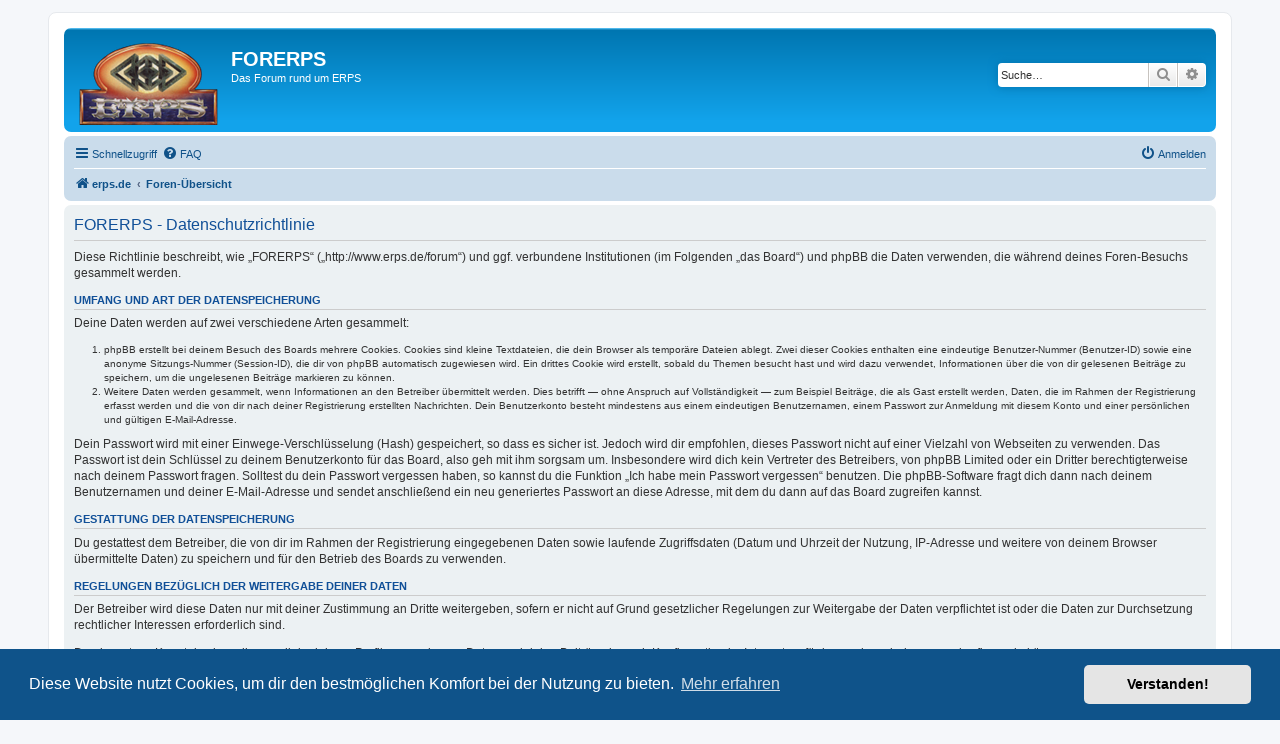

--- FILE ---
content_type: text/html; charset=UTF-8
request_url: https://www.erps.de/forum/ucp.php?mode=privacy&sid=deffd3ae933ae1a8c5ea6295b935de2c
body_size: 4707
content:
<!DOCTYPE html>
<html dir="ltr" lang="de">
<head>
<meta charset="utf-8" />
<meta http-equiv="X-UA-Compatible" content="IE=edge">
<meta name="viewport" content="width=device-width, initial-scale=1" />

<title>FORERPS - Persönlicher Bereich - Datenschutzrichtlinie</title>



<!--
	phpBB style name: prosilver
	Based on style:   prosilver (this is the default phpBB3 style)
	Original author:  Tom Beddard ( http://www.subBlue.com/ )
	Modified by:
-->

<link href="./assets/css/font-awesome.min.css?assets_version=10" rel="stylesheet">
<link href="./styles/prosilver/theme/stylesheet.css?assets_version=10" rel="stylesheet">
<link href="./styles/prosilver/theme/de/stylesheet.css?assets_version=10" rel="stylesheet">



	<link href="./assets/cookieconsent/cookieconsent.min.css?assets_version=10" rel="stylesheet">

<!--[if lte IE 9]>
	<link href="./styles/prosilver/theme/tweaks.css?assets_version=10" rel="stylesheet">
<![endif]-->





</head>
<body id="phpbb" class="nojs notouch section-ucp ltr ">


<div id="wrap" class="wrap">
	<a id="top" class="top-anchor" accesskey="t"></a>
	<div id="page-header">
		<div class="headerbar" role="banner">
					<div class="inner">

			<div id="site-description" class="site-description">
				<a id="logo" class="logo" href="https://www.erps.de" title="erps.de"><span class="site_logo"></span></a>
				<h1>FORERPS</h1>
				<p>Das Forum rund um ERPS</p>
				<p class="skiplink"><a href="#start_here">Zum Inhalt</a></p>
			</div>

									<div id="search-box" class="search-box search-header" role="search">
				<form action="./search.php?sid=1c598b4e7ddae0fff0d4270b06981c08" method="get" id="search">
				<fieldset>
					<input name="keywords" id="keywords" type="search" maxlength="128" title="Suche nach Wörtern" class="inputbox search tiny" size="20" value="" placeholder="Suche…" />
					<button class="button button-search" type="submit" title="Suche">
						<i class="icon fa-search fa-fw" aria-hidden="true"></i><span class="sr-only">Suche</span>
					</button>
					<a href="./search.php?sid=1c598b4e7ddae0fff0d4270b06981c08" class="button button-search-end" title="Erweiterte Suche">
						<i class="icon fa-cog fa-fw" aria-hidden="true"></i><span class="sr-only">Erweiterte Suche</span>
					</a>
					<input type="hidden" name="sid" value="1c598b4e7ddae0fff0d4270b06981c08" />

				</fieldset>
				</form>
			</div>
						
			</div>
					</div>
				<div class="navbar" role="navigation">
	<div class="inner">

	<ul id="nav-main" class="nav-main linklist" role="menubar">

		<li id="quick-links" class="quick-links dropdown-container responsive-menu" data-skip-responsive="true">
			<a href="#" class="dropdown-trigger">
				<i class="icon fa-bars fa-fw" aria-hidden="true"></i><span>Schnellzugriff</span>
			</a>
			<div class="dropdown">
				<div class="pointer"><div class="pointer-inner"></div></div>
				<ul class="dropdown-contents" role="menu">
					
											<li class="separator"></li>
																									<li>
								<a href="./search.php?search_id=unanswered&amp;sid=1c598b4e7ddae0fff0d4270b06981c08" role="menuitem">
									<i class="icon fa-file-o fa-fw icon-gray" aria-hidden="true"></i><span>Unbeantwortete Themen</span>
								</a>
							</li>
							<li>
								<a href="./search.php?search_id=active_topics&amp;sid=1c598b4e7ddae0fff0d4270b06981c08" role="menuitem">
									<i class="icon fa-file-o fa-fw icon-blue" aria-hidden="true"></i><span>Aktive Themen</span>
								</a>
							</li>
							<li class="separator"></li>
							<li>
								<a href="./search.php?sid=1c598b4e7ddae0fff0d4270b06981c08" role="menuitem">
									<i class="icon fa-search fa-fw" aria-hidden="true"></i><span>Suche</span>
								</a>
							</li>
					
										<li class="separator"></li>

									</ul>
			</div>
		</li>

				<li data-skip-responsive="true">
			<a href="/forum/app.php/help/faq?sid=1c598b4e7ddae0fff0d4270b06981c08" rel="help" title="Häufig gestellte Fragen" role="menuitem">
				<i class="icon fa-question-circle fa-fw" aria-hidden="true"></i><span>FAQ</span>
			</a>
		</li>
						
			<li class="rightside"  data-skip-responsive="true">
			<a href="./ucp.php?mode=login&amp;sid=1c598b4e7ddae0fff0d4270b06981c08" title="Anmelden" accesskey="x" role="menuitem">
				<i class="icon fa-power-off fa-fw" aria-hidden="true"></i><span>Anmelden</span>
			</a>
		</li>
						</ul>

	<ul id="nav-breadcrumbs" class="nav-breadcrumbs linklist navlinks" role="menubar">
								<li class="breadcrumbs" itemscope itemtype="http://schema.org/BreadcrumbList">
							<span class="crumb"  itemtype="http://schema.org/ListItem" itemprop="itemListElement" itemscope><a href="https://www.erps.de" itemtype="https://schema.org/Thing" itemprop="item" data-navbar-reference="home"><i class="icon fa-home fa-fw" aria-hidden="true"></i><span itemprop="name">erps.de</span></a><meta itemprop="position" content="1" /></span>
										<span class="crumb"  itemtype="http://schema.org/ListItem" itemprop="itemListElement" itemscope><a href="./index.php?sid=1c598b4e7ddae0fff0d4270b06981c08" itemtype="https://schema.org/Thing" itemprop="item" accesskey="h" data-navbar-reference="index"><span itemprop="name">Foren-Übersicht</span></a><meta itemprop="position" content="2" /></span>

								</li>
		
					<li class="rightside responsive-search">
				<a href="./search.php?sid=1c598b4e7ddae0fff0d4270b06981c08" title="Zeigt die erweiterten Suchoptionen an" role="menuitem">
					<i class="icon fa-search fa-fw" aria-hidden="true"></i><span class="sr-only">Suche</span>
				</a>
			</li>
			</ul>

	</div>
</div>
	</div>

	
	<a id="start_here" class="anchor"></a>
	<div id="page-body" class="page-body" role="main">
		
		

	<div class="panel">
		<div class="inner">
		<div class="content">
			<h2 class="sitename-title">FORERPS - Datenschutzrichtlinie</h2>
			<p>Diese Richtlinie beschreibt, wie „FORERPS“ („http://www.erps.de/forum“) und ggf. verbundene Institutionen (im Folgenden „das Board“) und phpBB die Daten verwenden, die während deines Foren-Besuchs gesammelt werden.</p>
		<h3>Umfang und Art der Datenspeicherung</h3>
		<p>Deine Daten werden auf zwei verschiedene Arten gesammelt:</p>
		<ol style="list-style-type: decimal;"><li>phpBB erstellt bei deinem Besuch des Boards mehrere Cookies. Cookies sind kleine Textdateien, die dein Browser als temporäre Dateien ablegt. Zwei dieser Cookies enthalten eine eindeutige Benutzer-Nummer (Benutzer-ID) sowie eine anonyme Sitzungs-Nummer (Session-ID), die dir von phpBB automatisch zugewiesen wird. Ein drittes Cookie wird erstellt, sobald du Themen besucht hast und wird dazu verwendet, Informationen über die von dir gelesenen Beiträge zu speichern, um die ungelesenen Beiträge markieren zu können.</li>
		<li>Weitere Daten werden gesammelt, wenn Informationen an den Betreiber übermittelt werden. Dies betrifft — ohne Anspruch auf Vollständigkeit — zum Beispiel Beiträge, die als Gast erstellt werden, Daten, die im Rahmen der Registrierung erfasst werden und die von dir nach deiner Registrierung erstellten Nachrichten. Dein Benutzerkonto besteht mindestens aus einem eindeutigen Benutzernamen, einem Passwort zur Anmeldung mit diesem Konto und einer persönlichen und gültigen E-Mail-Adresse.</li></ol>
		<p>Dein Passwort wird mit einer Einwege-Verschlüsselung (Hash) gespeichert, so dass es sicher ist. Jedoch wird dir empfohlen, dieses Passwort nicht auf einer Vielzahl von Webseiten zu verwenden. Das Passwort ist dein Schlüssel zu deinem Benutzerkonto für das Board, also geh mit ihm sorgsam um. Insbesondere wird dich kein Vertreter des Betreibers, von phpBB Limited oder ein Dritter berechtigterweise nach deinem Passwort fragen. Solltest du dein Passwort vergessen haben, so kannst du die Funktion „Ich habe mein Passwort vergessen“ benutzen. Die phpBB-Software fragt dich dann nach deinem Benutzernamen und deiner E-Mail-Adresse und sendet anschließend ein neu generiertes Passwort an diese Adresse, mit dem du dann auf das Board zugreifen kannst.</p>

		<h3>Gestattung der Datenspeicherung</h3>
		<p>Du gestattest dem Betreiber, die von dir im Rahmen der Registrierung eingegebenen Daten sowie laufende Zugriffsdaten (Datum und Uhrzeit der Nutzung, IP-Adresse und weitere von deinem Browser übermittelte Daten) zu speichern und für den Betrieb des Boards zu verwenden.</p>

		<h3>Regelungen bezüglich der Weitergabe deiner Daten</h3>
		<p>Der Betreiber wird diese Daten nur mit deiner Zustimmung an Dritte weitergeben, sofern er nicht auf Grund gesetzlicher Regelungen zur Weitergabe der Daten verpflichtet ist oder die Daten zur Durchsetzung rechtlicher Interessen erforderlich sind.</p>
		<p>Du nimmst zur Kenntnis, dass die von dir in deinem Profil angegebenen Daten und deine Beiträge je nach Konfiguration im Internet verfügbar und von jedermann abrufbar sein können.</p>

		<h3>Gestattung der Kontaktaufnahme</h3>
		<p>Du gestattest dem Betreiber darüber hinaus, dich unter den von dir angegebenen Kontaktdaten zu kontaktieren, sofern dies zur Übermittlung zentraler Informationen über das Board erforderlich ist. Darüber hinaus dürfen er und andere Benutzer dich kontaktieren, sofern du dies an entsprechender Stelle erlaubt hast.</p>

		<h3>Geltungsbereich dieser Richtlinie</h3>
		<p>Diese Richtlinie umfasst nur den Bereich der Seiten, die die phpBB-Software umfassen. Sofern der Betreiber in anderen Bereichen seiner Software weitere personenbezogene Daten verarbeitet, wird er dich darüber gesondert informieren.</p>

		<h3>Auskunftsrecht</h3>
		<p>Der Betreiber erteilt dir auf Anfrage Auskunft, welche Daten über dich gespeichert sind.</p>
		<p>Du kannst jederzeit die Löschung bzw. Sperrung deiner Daten verlangen. Kontaktiere hierzu bitte den Betreiber.</p>
			<hr class="dashed" />
			<p><a href="./ucp.php?mode=login&amp;sid=1c598b4e7ddae0fff0d4270b06981c08" class="button2">Zurück zur vorherigen Seite</a></p>
		</div>
		</div>
	</div>


			</div>


<div id="page-footer" class="page-footer" role="contentinfo">
	<div class="navbar" role="navigation">
	<div class="inner">

	<ul id="nav-footer" class="nav-footer linklist" role="menubar">
		<li class="breadcrumbs">
							<span class="crumb"><a href="https://www.erps.de" data-navbar-reference="home"><i class="icon fa-home fa-fw" aria-hidden="true"></i><span>erps.de</span></a></span>									<span class="crumb"><a href="./index.php?sid=1c598b4e7ddae0fff0d4270b06981c08" data-navbar-reference="index"><span>Foren-Übersicht</span></a></span>					</li>
		
				<li class="rightside">Alle Zeiten sind <span title="UTC+2">UTC+02:00</span></li>
							<li class="rightside">
				<a href="./ucp.php?mode=delete_cookies&amp;sid=1c598b4e7ddae0fff0d4270b06981c08" data-ajax="true" data-refresh="true" role="menuitem">
					<i class="icon fa-trash fa-fw" aria-hidden="true"></i><span>Alle Cookies des Boards löschen</span>
				</a>
			</li>
																<li class="rightside" data-last-responsive="true">
				<a href="./memberlist.php?mode=contactadmin&amp;sid=1c598b4e7ddae0fff0d4270b06981c08" role="menuitem">
					<i class="icon fa-envelope fa-fw" aria-hidden="true"></i><span>Kontakt</span>
				</a>
			</li>
			</ul>

	</div>
</div>

	<div class="copyright">
				<p class="footer-row">
			<span class="footer-copyright">Powered by <a href="https://www.phpbb.com/">phpBB</a>&reg; Forum Software &copy; phpBB Limited</span>
		</p>
				<p class="footer-row">
			<span class="footer-copyright">Deutsche Übersetzung durch <a href="https://www.phpbb.de/">phpBB.de</a></span>
		</p>
						<p class="footer-row">
			<a class="footer-link" href="./ucp.php?mode=privacy&amp;sid=1c598b4e7ddae0fff0d4270b06981c08" title="PRIVACY_LINK" role="menuitem">
				<span class="footer-link-text">PRIVACY_LINK</span>
			</a>
			|
			<a class="footer-link" href="./ucp.php?mode=terms&amp;sid=1c598b4e7ddae0fff0d4270b06981c08" title="TERMS_LINK" role="menuitem">
				<span class="footer-link-text">TERMS_LINK</span>
			</a>
		</p>
					</div>

	<div id="darkenwrapper" class="darkenwrapper" data-ajax-error-title="AJAX-Fehler" data-ajax-error-text="Bei der Verarbeitung deiner Anfrage ist ein Fehler aufgetreten." data-ajax-error-text-abort="Der Benutzer hat die Anfrage abgebrochen." data-ajax-error-text-timeout="Bei deiner Anfrage ist eine Zeitüberschreitung aufgetreten. Bitte versuche es erneut." data-ajax-error-text-parsererror="Bei deiner Anfrage ist etwas falsch gelaufen und der Server hat eine ungültige Antwort zurückgegeben.">
		<div id="darken" class="darken">&nbsp;</div>
	</div>

	<div id="phpbb_alert" class="phpbb_alert" data-l-err="Fehler" data-l-timeout-processing-req="Bei der Anfrage ist eine Zeitüberschreitung aufgetreten.">
		<a href="#" class="alert_close">
			<i class="icon fa-times-circle fa-fw" aria-hidden="true"></i>
		</a>
		<h3 class="alert_title">&nbsp;</h3><p class="alert_text"></p>
	</div>
	<div id="phpbb_confirm" class="phpbb_alert">
		<a href="#" class="alert_close">
			<i class="icon fa-times-circle fa-fw" aria-hidden="true"></i>
		</a>
		<div class="alert_text"></div>
	</div>
</div>

</div>

<div>
	<a id="bottom" class="anchor" accesskey="z"></a>
	<img src="./cron.php?cron_type=cron.task.core.tidy_cache&amp;sid=1c598b4e7ddae0fff0d4270b06981c08" width="1" height="1" alt="cron" /></div>

<script src="./assets/javascript/jquery.min.js?assets_version=10"></script>
<script src="./assets/javascript/core.js?assets_version=10"></script>

	<script src="./assets/cookieconsent/cookieconsent.min.js?assets_version=10"></script>
	<script>
		if (typeof window.cookieconsent === "object") {
			window.addEventListener("load", function(){
				window.cookieconsent.initialise({
					"palette": {
						"popup": {
							"background": "#0F538A"
						},
						"button": {
							"background": "#E5E5E5"
						}
					},
					"theme": "classic",
					"content": {
						"message": "Diese\u0020Website\u0020nutzt\u0020Cookies,\u0020um\u0020dir\u0020den\u0020bestm\u00F6glichen\u0020Komfort\u0020bei\u0020der\u0020Nutzung\u0020zu\u0020bieten.",
						"dismiss": "Verstanden\u0021",
						"link": "Mehr\u0020erfahren",
						"href": "./ucp.php?mode=privacy&amp;sid=1c598b4e7ddae0fff0d4270b06981c08"
					}
				});
			});
		}
	</script>


<script src="./styles/prosilver/template/forum_fn.js?assets_version=10"></script>
<script src="./styles/prosilver/template/ajax.js?assets_version=10"></script>



</body>
</html>
